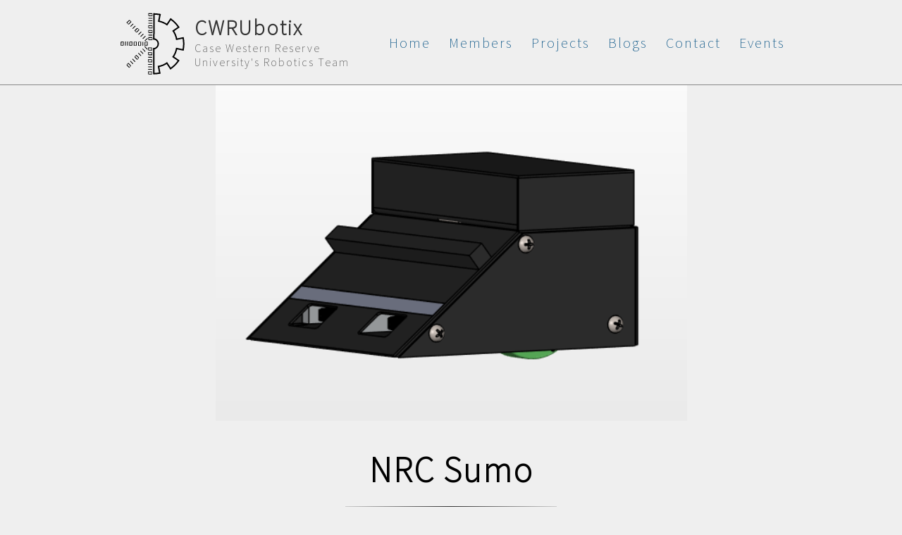

--- FILE ---
content_type: text/html; charset=utf-8
request_url: https://www.cwrubotix.org/nrc_project_2018/2018/03/01/nrc_sumo_18.html
body_size: 998
content:
<!DOCTYPE html>
<html>

  <head>
  <base href="https://www.cwrubotix.org">
  <meta charset="utf-8">
  <meta http-equiv="X-UA-Compatible" content="IE=edge">
  <meta name="viewport" content="width=device-width, initial-scale=1">
  <title>CWRUbotix NRC Sumo 2018</title>
  <meta name="description" content="        NRC Sumo            ">
  <meta name="author" content="CWRUbotix">

  <link rel="stylesheet" href="/css/site.css">

  
  <link rel="stylesheet" href="/css/projects.css">
  

  <link rel="icon" type="image/svg" href="res/logo.svg">
  <link rel="canonical" href="https://www.cwrubotix.org/nrc_project_2018/2018/03/01/nrc_sumo_18.html">
  <link rel="alternate" type="application/rss+xml" title="CWRUbotix" href="https://www.cwrubotix.org/feed.xml">

  <link href='https://fonts.googleapis.com/css?family=Source+Sans+Pro:200' rel='stylesheet' type='text/css'>
</head>


  <body>

    <nav id="nav">
  <a id="title-and-logo" href="/index.html#main">
    <img id="nav-logo" src="/res/logo.svg"/><!--
    --><p id="nav-title">
      <span id="nav-title-name">CWRUbotix</span>
      <span id="nav-title-desc">Case Western Reserve University's Robotics Team</span>
    </p><!--
  --></a>
  <ul id="nav-links">
    <li><a href="/index.html#main">Home</a></li>
    <li class="dropdown">
      <a class="dropbtn" href="/index.html#team">Members</a>
      <div class="dropdown-content">
        <a href="/education/">Education</a>
        <a href="/bootcamp.html">Bootcamp</a>
        <a href="/members.html#exec">Exec</a>

      </div>
    </li>
	  <li class="dropdown">
      <a class="dropbtn" href="/index.html#projects">Projects</a>
      <div class="dropdown-content">
        <a href="/mate_rov.html">MATE ROV</a>
        <a href="/nrc.html">NRC</a>
        <a href="/nasa_rmc.html">Past Projects</a>
      </div>
    </li>
    <li><a href="/blogs.html">Blogs</a>
    </li>
    <!--<li><a href="/sponsorship.html">Sponsorship</a>
    </li>-->
	  <li class="dropdown">
      <a class="dropbtn" href="/index.html#contact">Contact</a>
      <div class="dropdown-content">
        <a href="/outreach.html">Outreach</a>
        <a href="/sponsorship.html">Sponsorship</a>
      </div>
    </li>
    <li><a href="/calendar.html">Events</a></li>
  </ul>
  <script src="/js/navbar.js"></script>
</nav>

    <div id="project">
    <img src="res/nrc/nrc_18/sumo.PNG"/>
    <h1>NRC Sumo</h1>
    <div class="division"></div>
    <p class="text-block">
    </p>
</div>

    <div id="footer">
  <ul>
    <li id="github">
      <a href="https://github.com/CWRUbotix" target="_blank">
        <img alt="GitHub" src="res/footer/github-logo.svg" />
      </a>
    </li>
    <!--<li id="linkedin">
      <a href="https://www.linkedin.com/company/cwrubotix" target="_blank">
        <img alt="LinkedIn" src="res/footer/linkedin-logo.svg" />
      </a>
    </li>-->
    <li id="facebook">
      <a href="https://www.facebook.com/cwrurobotics" target="_blank">
        <img alt="Facebook" src="res/footer/facebook-logo.svg" />
      </a>
    </li>
    <li id="instagram">
      <a href= "https://www.instagram.com/cwrubotix/" target="_blank">
        <img alt="Instagram" src="res/footer/instagram-icon.jpg" />
      </a>
    </li>
    <li id="twitter">
      <a href="https://twitter.com/cwrubotix" target="_blank">
        <img alt="Twitter" src="res/footer/twitter-logo.svg" />
      </a>
    </li>
    <li id="youtube">
      <a href="https://www.youtube.com/channel/UCFxYzjLEY09YFLx_UKSINIw" target="_blank">
        <img alt="YouTube" src="res/footer/youtube-icon.svg" />
      </a>
    </li>
    <li id="email">
      <a href="mailto:robotics-exec@case.edu">
        <img alt="Email" src="res/footer/email-icon.svg" />
      </a>
    </li>
  </ul>
  <p id="copyright">
    Copyright © 2025 CWRUbotix
  </p>
</div>


  </body>

</html>


--- FILE ---
content_type: text/css; charset=utf-8
request_url: https://www.cwrubotix.org/css/site.css
body_size: 833
content:
* {
    box-sizing: border-box;
}

body {
	font-family: 'Source Sans Pro', sans-serif;
	letter-spacing: 2px;
	background-color: #EFEFEF;
	color: black;
	margin: 0;
}

a {
	color: #333333;
}

h1 {
	font-size: 50px;
	margin-bottom: 20px;
	text-align: center;
}

h2 {
	font-size: 35px;
	margin-bottom: 20px;
	text-align: center;
}

p.text-block {
	text-align: left;
	font-size: 24px;
	max-width: 1000px;
	margin: 30px auto 40px auto;
}

p.text-block.center {
	text-align: center;
}

a.anchor {
	display: block;
	position: relative;
	top: -80px;
	visibility: hidden;
}

.small-image {
	max-width: min(50vw, 800px);
	margin: 0 auto 0 auto;
}

.big-image {
	max-width: min(80vw, 1200px);
	margin: 0 auto 0 auto;
}

@media screen and (max-width: 400px) {
	.small-image, .big-image {
		max-width: 100%;
	}
}

.division {
	border: 0;
	height: 1px;
	max-width: min(300px, 100%);
	margin: 0 auto 30px auto;
	background: #333;
	background-image: linear-gradient(to right, #ccc, #333, #ccc);
}

section {
	max-width: min(1400px, 80%);
	margin-left: auto;
	margin-right: auto;
	text-align: center;
}

section.full-width {
	max-width: 100%;
}

section > p {
	text-align: left;
}

.content {
	max-width: min(1400px, 100%);
	margin-left: auto;
	margin-right: auto;
}

#footer {
	vertical-align: middle;
	border-top: 1px solid #888;
	width: 100%;
	text-align: center;
	font-size: 24px;
	margin: auto;
	margin-top: 50px;
	padding: 0;
	padding-top: 5px;
	list-style: none;
	background-color: #EFEFEF;
}

#footer li {
	display: inline-block;
	vertical-align: middle;
}

#footer a {
	display: inline-block;
	padding-top: 10px;
	padding-bottom: 10px;
	padding-right: 20px;
	padding-left: 20px;
	opacity: 0.5;
	filter: alpha(opacity=50);
	transition: all .2s ease-in-out;
}

#contact a {
	text-decoration: none;
	color: #000000;
}

#footer a:hover {
	opacity: 1;
	filter: alpha(opacity=100);
}

#footer img {
	height: 48px;
}

#copyright {
	font-size: 18px;
}

nav {
	vertical-align: middle;
	z-index: 10;
	border-bottom: 1px solid #888;
	position: sticky;
	top: -1px;
	width: 100vw;
	max-width: 100vw;
	text-align: center;
	font-size: 20px;
	margin: auto;
	padding: 0 10px 0 10px;
	list-style: none;
	background-color: #EFEFEF;
	/* overflow: hidden; */
}

#title-and-logo {
	text-decoration: none;
}

#title-and-logo:hover #nav-logo {
	filter: invert(16%) sepia(99%) saturate(2758%) hue-rotate(187deg) brightness(130%) contrast(97%);
}

#nav-logo {
	max-width: 120px;
	display: inline-block;
	vertical-align: middle;
}

#nav-title {
	max-width: 240px;
	display: inline-block;
	vertical-align: middle;
	font-size: 24px;
	text-align: left;
	margin: 0;
}

#nav-title-name {
	font-size: 30px;
	margin: 0;
	font-weight: bold;
}

#nav-title-desc {
	font-size: 16px;
	margin: 0;
	display: inline-block;
}

#nav-links {
	display: inline-block;
	padding: 0;
	margin: 0 0 0 1em;
}

#nav-links li {
	display: inline-block;
	vertical-align: middle;
}

#nav-links > li > a {
	text-decoration: none;
	display: inline-block;
	padding: 0.5em;
	color: #045184;
}

#blog_index {
	text-align: center;
}

@media screen and (max-width: 957px) {
	#nav-title-name, #nav-title-desc {
		display: none;
	}
	#nav-logo {
		width: 80px;
	}
}

nav a:hover {
	color: #3588CC;
}

.dropdown {
	overflow: visible;
	position: relative;
}

.dropdown .dropbtn {
	border: none;
	outline: none;
	color: white;
	background-color: inherit;
	font-family: inherit;
	margin: 0;
}

.dropdown-content {
	display: none;
	position: absolute;
	top: 2.2em;
	background-color: #f9f9f9;
	min-width: 160px;
	box-shadow: 0px 8px 16px 0px rgba(0, 0, 0, 0.2);
	z-index: 1;
}

.dropdown-content > a {
	/* float: none; */
	color: black;
	padding: 12px 16px;
	text-decoration: none;
	display: block;
	text-align: left;
}


.dropdown:hover .dropdown-content {
	display: block;
}


.code {
	text-align: left;
	max-width: 70%;
	margin: 0px auto 0px auto;
	padding: 1em;
	font-size: 0.9em;
	font-family: 'Lucidia Console', Monaco, monospace;
	background-color: lightgray;
	border-radius: 0.5em;
}

.code-inline {
	display: inline;
	font-size: 0.8em;
	font-family: 'Lucidia Console', Monaco, monospace;
	padding: 0.25em;
	background-color: lightgray;
	border-radius: 0.5em;
}

ul.quicklinks {
	font-size: 1.5em;
	width: 30%;
	margin: 1em auto;
}

--- FILE ---
content_type: text/css; charset=utf-8
request_url: https://www.cwrubotix.org/css/projects.css
body_size: -180
content:
#project {
	text-align: center;
	width: 100%;
	margin: auto;
}

.logo {
	max-height: 600px;
	margin-top: 50px;
	transition: all .2s ease-in-out;
}

.logo:hover {
	transform: scale(1.1);
}

.subproj_cont {
	max-width: 1400px;
	margin: 20px auto 0 auto;
}

.subproj {
	display: inline-block;
	position: relative;
	margin: 40px;
}

.subproj img {
	position: relative;
	max-height: 300px;
	margin: auto;
	opacity: 0.4;
    filter: alpha(opacity=40);
	transition: all .2s ease-in-out;
}

.subproj img:hover {
	transform: scale(1.1);
}

.subproj_txt {
	line-height: 100%;
	position: absolute;
	top: calc(50% - 27px);
	width: 100%;
	font-size: 54px;
	color: black;
	left: 0;
	text-align: center;
}

--- FILE ---
content_type: image/svg+xml
request_url: https://www.cwrubotix.org/res/footer/email-icon.svg
body_size: 354
content:
<?xml version="1.0" encoding="UTF-8" standalone="no"?>
<svg
   xmlns:dc="http://purl.org/dc/elements/1.1/"
   xmlns:cc="http://creativecommons.org/ns#"
   xmlns:rdf="http://www.w3.org/1999/02/22-rdf-syntax-ns#"
   xmlns:svg="http://www.w3.org/2000/svg"
   xmlns="http://www.w3.org/2000/svg"
   xmlns:sodipodi="http://sodipodi.sourceforge.net/DTD/sodipodi-0.dtd"
   xmlns:inkscape="http://www.inkscape.org/namespaces/inkscape"
   height="700"
   width="1037"
   id="svg2"
   version="1.1"
   inkscape:version="0.91 r13725"
   sodipodi:docname="email-icon.svg">
  <metadata
     id="metadata10">
    <rdf:RDF>
      <cc:Work
         rdf:about="">
        <dc:format>image/svg+xml</dc:format>
        <dc:type
           rdf:resource="http://purl.org/dc/dcmitype/StillImage" />
        <dc:title></dc:title>
      </cc:Work>
    </rdf:RDF>
  </metadata>
  <defs
     id="defs8" />
  <sodipodi:namedview
     pagecolor="#ffffff"
     bordercolor="#666666"
     borderopacity="1"
     objecttolerance="10"
     gridtolerance="10"
     guidetolerance="10"
     inkscape:pageopacity="0"
     inkscape:pageshadow="2"
     inkscape:window-width="1920"
     inkscape:window-height="1017"
     id="namedview6"
     showgrid="false"
     inkscape:zoom="0.472"
     inkscape:cx="768.08205"
     inkscape:cy="205.26105"
     inkscape:window-x="-8"
     inkscape:window-y="-8"
     inkscape:window-maximized="1"
     inkscape:current-layer="svg2" />
  <path
     d="M 0,638 0,62 Q 0,61 3,43 L 342,333 4,658 Q 0,644 0,638 Z M 45,3 Q 52,0 62,0 l 913,0 q 9,0 18,3 l -340,291 -45,36 -89,73 -89,-73 -45,-36 z M 46,697 387,370 519,477 651,370 992,697 q -8,3 -17,3 l -913,0 q -8,0 -16,-3 z M 696,333 1034,43 q 3,9 3,19 l 0,576 q 0,9 -3,20 z"
     id="path4"
     inkscape:connector-curvature="0" />
</svg>


--- FILE ---
content_type: image/svg+xml
request_url: https://www.cwrubotix.org/res/footer/github-logo.svg
body_size: 1892
content:
<?xml version="1.0" encoding="UTF-8" standalone="no"?>
<!-- Created with Inkscape (http://www.inkscape.org/) -->

<svg
   xmlns:dc="http://purl.org/dc/elements/1.1/"
   xmlns:cc="http://creativecommons.org/ns#"
   xmlns:rdf="http://www.w3.org/1999/02/22-rdf-syntax-ns#"
   xmlns:svg="http://www.w3.org/2000/svg"
   xmlns="http://www.w3.org/2000/svg"
   xmlns:sodipodi="http://sodipodi.sourceforge.net/DTD/sodipodi-0.dtd"
   xmlns:inkscape="http://www.inkscape.org/namespaces/inkscape"
   width="660.69397"
   height="644.38501"
   viewBox="0 0 660.69398 644.38502"
   id="svg4338"
   version="1.1"
   inkscape:version="0.91 r13725"
   sodipodi:docname="github-logo.svg">
  <defs
     id="defs4340" />
  <sodipodi:namedview
     id="base"
     pagecolor="#ffffff"
     bordercolor="#666666"
     borderopacity="1.0"
     inkscape:pageopacity="0.0"
     inkscape:pageshadow="2"
     inkscape:zoom="0.35"
     inkscape:cx="-102.14286"
     inkscape:cy="405.71429"
     inkscape:document-units="px"
     inkscape:current-layer="layer1"
     showgrid="false"
     units="px"
     inkscape:window-width="1920"
     inkscape:window-height="1053"
     inkscape:window-x="0"
     inkscape:window-y="606"
     inkscape:window-maximized="1" />
  <metadata
     id="metadata4343">
    <rdf:RDF>
      <cc:Work
         rdf:about="">
        <dc:format>image/svg+xml</dc:format>
        <dc:type
           rdf:resource="http://purl.org/dc/dcmitype/StillImage" />
        <dc:title></dc:title>
      </cc:Work>
    </rdf:RDF>
  </metadata>
  <g
     inkscape:label="Layer 1"
     inkscape:groupmode="layer"
     id="layer1"
     transform="translate(0,-407.97716)">
    <path
       d="M 330.34956,407.97717 C 147.92645,407.97717 0,555.87624 0,738.32669 c 0,145.95707 94.655202,269.78621 225.91319,313.46771 16.50982,3.058 22.57108,-7.1663 22.57108,-15.8917 0,-7.8774 -0.30635,-33.9003 -0.44858,-61.50423 -91.90357,19.98355 -111.29631,-38.97695 -111.29631,-38.97695 -15.02733,-38.18375 -36.67937,-48.3369 -36.67937,-48.3369 -29.972598,-20.50324 2.25929,-20.08202 2.25929,-20.08202 33.17281,2.32494 50.63996,34.04808 50.63996,34.04808 29.46385,50.49773 77.28106,35.89709 96.13223,27.45619 2.96498,-21.35117 11.52624,-35.92992 20.97371,-44.17388 -73.37516,-8.35338 -150.50851,-36.67937 -150.50851,-163.2601 0,-36.06668 12.90479,-65.53599 34.03714,-88.67053 -3.42997,-8.32602 -14.73739,-41.92005 3.20022,-87.42325 0,0 27.74065,-8.87854 90.86965,33.86208 26.35116,-7.31946 54.61151,-10.99013 82.68586,-11.11595 28.07435,0.12604 56.35658,3.79649 82.75698,11.11595 63.05241,-42.74062 90.75477,-33.86208 90.75477,-33.86208 17.98137,45.5032 6.66848,79.09723 3.23851,87.42325 21.18158,23.13454 33.99885,52.60385 33.99885,88.67053 0,126.8816 -77.28106,154.81919 -150.84221,162.99752 11.849,10.25161 22.40697,30.35552 22.40697,61.17604 0,44.20123 -0.38293,79.77555 -0.38293,90.65625 0,8.7911 5.94638,19.0919 22.69143,15.8479 131.18687,-43.7307 225.72172,-167.51608 225.72172,-313.42391 0,-182.45045 -147.90457,-330.34952 -330.34409,-330.34952"
       style="fill:#1b1817;fill-opacity:1;fill-rule:evenodd;stroke:none"
       id="path18"
       inkscape:connector-curvature="0" />
    <path
       d="m 125.12014,882.28704 c -0.72757,1.64661 -3.30962,2.13348 -5.66192,1.00656 -2.39605,-1.07767 -3.74179,-3.31509 -2.96498,-4.96169 0.71116,-1.6849 3.29868,-2.15536 5.68927,-1.03392 2.40153,1.08315 3.76914,3.34245 2.93763,4.98905 l 0,0"
       style="fill:#1b1817;fill-opacity:1;fill-rule:nonzero;stroke:none"
       id="path20"
       inkscape:connector-curvature="0" />
    <path
       d="m 138.50086,897.21042 c -1.57549,1.46061 -4.65535,0.78227 -6.74506,-1.52626 -2.16083,-2.30305 -2.56565,-5.38292 -0.96827,-6.86541 1.62472,-1.45514 4.61159,-0.77133 6.77788,1.52626 2.16083,2.33041 2.58206,5.38839 0.93545,6.86541 l 0,0"
       style="fill:#1b1817;fill-opacity:1;fill-rule:nonzero;stroke:none"
       id="path22"
       inkscape:connector-curvature="0" />
    <path
       d="m 151.526,916.23665 c -2.02406,1.4059 -5.33369,0.0875 -7.37963,-2.85011 -2.02407,-2.93763 -2.02407,-6.4606 0.0438,-7.87198 2.05142,-1.41137 5.31181,-0.13654 7.38511,2.77352 2.01859,2.98687 2.01859,6.50984 -0.049,7.94857 l 0,0"
       style="fill:#1b1817;fill-opacity:1;fill-rule:nonzero;stroke:none"
       id="path24"
       inkscape:connector-curvature="0" />
    <path
       d="m 169.37061,934.61736 c -1.81072,1.99672 -5.66738,1.46061 -8.49014,-1.26367 -2.88839,-2.66411 -3.69255,-6.44419 -1.87636,-8.44091 1.8326,-2.00218 5.71115,-1.43873 8.55578,1.26368 2.86652,2.65863 3.74179,6.46607 1.81072,8.4409 l 0,0"
       style="fill:#1b1817;fill-opacity:1;fill-rule:nonzero;stroke:none"
       id="path26"
       inkscape:connector-curvature="0" />
    <path
       d="m 193.98764,945.29021 c -0.79869,2.58752 -4.51312,3.76367 -8.25491,2.66411 -3.73632,-1.13238 -6.18161,-4.16301 -5.42669,-6.77789 0.77681,-2.60393 4.50766,-3.82931 8.2768,-2.65317 3.73084,1.12692 6.1816,4.13566 5.4048,6.76695 l 0,0"
       style="fill:#1b1817;fill-opacity:1;fill-rule:nonzero;stroke:none"
       id="path28"
       inkscape:connector-curvature="0" />
    <path
       d="m 221.02261,947.27051 c 0.0928,2.72429 -3.07987,4.98357 -7.00765,5.03281 -3.94967,0.0875 -7.14441,-2.11706 -7.18817,-4.79758 0,-2.75163 3.10174,-4.98905 7.05141,-5.05469 3.92778,-0.0766 7.14441,2.11159 7.14441,4.81946 l 0,0"
       style="fill:#1b1817;fill-opacity:1;fill-rule:nonzero;stroke:none"
       id="path30"
       inkscape:connector-curvature="0" />
    <path
       d="m 246.18121,942.98715 c 0.47046,2.65864 -2.2593,5.38839 -6.15973,6.11596 -3.83478,0.70022 -7.38511,-0.94091 -7.87198,-3.57767 -0.47593,-2.72428 2.30306,-5.45404 6.13238,-6.15973 3.9059,-0.67833 7.40152,0.91904 7.89933,3.62144 l 0,0"
       style="fill:#1b1817;fill-opacity:1;fill-rule:nonzero;stroke:none"
       id="path32"
       inkscape:connector-curvature="0" />
  </g>
</svg>


--- FILE ---
content_type: image/svg+xml
request_url: https://www.cwrubotix.org/res/footer/facebook-logo.svg
body_size: 656
content:
<?xml version="1.0" encoding="UTF-8" standalone="no"?>
<!-- Generator: Adobe Illustrator 16.0.0, SVG Export Plug-In . SVG Version: 6.00 Build 0)  -->

<svg
   xmlns:dc="http://purl.org/dc/elements/1.1/"
   xmlns:cc="http://creativecommons.org/ns#"
   xmlns:rdf="http://www.w3.org/1999/02/22-rdf-syntax-ns#"
   xmlns:svg="http://www.w3.org/2000/svg"
   xmlns="http://www.w3.org/2000/svg"
   xmlns:sodipodi="http://sodipodi.sourceforge.net/DTD/sodipodi-0.dtd"
   xmlns:inkscape="http://www.inkscape.org/namespaces/inkscape"
   version="1.1"
   id="Capa_1"
   x="0px"
   y="0px"
   width="512px"
   height="512px"
   viewBox="0 0 60.734 60.733"
   style="enable-background:new 0 0 60.734 60.733;"
   xml:space="preserve"
   inkscape:version="0.91 r13725"
   sodipodi:docname="facebook-logo.svg"
   inkscape:export-filename="/home/paul/CWRU/Robotics/CWRUbotix-Website/res/facebook-logo.png"
   inkscape:export-xdpi="12.317899"
   inkscape:export-ydpi="12.317899"><metadata
     id="metadata4284"><rdf:RDF><cc:Work
         rdf:about=""><dc:format>image/svg+xml</dc:format><dc:type
           rdf:resource="http://purl.org/dc/dcmitype/StillImage" /></cc:Work></rdf:RDF></metadata><defs
     id="defs4282" /><sodipodi:namedview
     pagecolor="#ffffff"
     bordercolor="#666666"
     borderopacity="1"
     objecttolerance="10"
     gridtolerance="10"
     guidetolerance="10"
     inkscape:pageopacity="0"
     inkscape:pageshadow="2"
     inkscape:window-width="1920"
     inkscape:window-height="1053"
     id="namedview4280"
     showgrid="false"
     inkscape:zoom="1.84375"
     inkscape:cx="262.72898"
     inkscape:cy="286.41162"
     inkscape:window-x="0"
     inkscape:window-y="27"
     inkscape:window-maximized="1"
     inkscape:current-layer="g4246" /><g
     id="g4246"><path
       d="M57.378,0.001H3.352C1.502,0.001,0,1.5,0,3.353v54.026c0,1.853,1.502,3.354,3.352,3.354h29.086V37.214h-7.914v-9.167h7.914   v-6.76c0-7.843,4.789-12.116,11.787-12.116c3.355,0,6.232,0.251,7.071,0.36v8.198l-4.854,0.002c-3.805,0-4.539,1.809-4.539,4.462   v5.851h9.078l-1.187,9.166h-7.892v23.52h15.475c1.852,0,3.355-1.503,3.355-3.351V3.351C60.731,1.5,59.23,0.001,57.378,0.001z"
       fill="#FFFFFF"
       id="path4248"
       style="fill:none;fill-opacity:1;stroke:#000000;stroke-opacity:1;stroke-width:4.27035958;stroke-miterlimit:4;stroke-dasharray:none" /></g><g
     id="g4250" /><g
     id="g4252" /><g
     id="g4254" /><g
     id="g4256" /><g
     id="g4258" /><g
     id="g4260" /><g
     id="g4262" /><g
     id="g4264" /><g
     id="g4266" /><g
     id="g4268" /><g
     id="g4270" /><g
     id="g4272" /><g
     id="g4274" /><g
     id="g4276" /><g
     id="g4278" /></svg>

--- FILE ---
content_type: application/javascript; charset=utf-8
request_url: https://www.cwrubotix.org/js/navbar.js
body_size: 134
content:
const MINIMIZE_HEIGHT = 100
const MAXIMIZE_HEIGHT = 5

let usesBody = false;
let scrollElementKnown = false;

window.addEventListener('scroll', () => {
	if (!scrollElementKnown) {
		if (document.body.scrollTop > 0) {
			usesBody = true;
			scrollElementKnown = true;
		}
		else if (document.documentElement.scrollTop > 0) {
			usesBody = false;
			scrollElementKnown = true;
		}
	}
	else {
		if (getScrollTop(usesBody) > MINIMIZE_HEIGHT) {
			document.getElementById("nav-logo").style.maxWidth = "80px";
			document.getElementById("nav-title-name").style.fontSize = "26px";
			document.getElementById("nav-title-desc").style.display = "none";
		}
		else if (getScrollTop(usesBody) <= MAXIMIZE_HEIGHT) {
			document.getElementById("nav-logo").style.maxWidth = "120px";
			document.getElementById("nav-title-name").style.fontSize = "30px";
			document.getElementById("nav-title-desc").style.display = "inline-block";
		}
	}
});

window.addEventListener('DOMContentLoaded', () => {
	// TODO: Why the heck do we not start at the top of the page?
	window.scroll(0, 0);
});

function getScrollTop(usesBody) {
	if (usesBody) {
		return document.body.scrollTop;
	}
	else {
		return document.documentElement.scrollTop;
	}
}

--- FILE ---
content_type: image/svg+xml
request_url: https://www.cwrubotix.org/res/footer/youtube-icon.svg
body_size: 788
content:
<?xml version="1.0" encoding="UTF-8" standalone="no"?>
<!-- Created with Inkscape (http://www.inkscape.org/) -->

<svg
   xmlns:dc="http://purl.org/dc/elements/1.1/"
   xmlns:cc="http://creativecommons.org/ns#"
   xmlns:rdf="http://www.w3.org/1999/02/22-rdf-syntax-ns#"
   xmlns:svg="http://www.w3.org/2000/svg"
   xmlns="http://www.w3.org/2000/svg"
   xmlns:sodipodi="http://sodipodi.sourceforge.net/DTD/sodipodi-0.dtd"
   xmlns:inkscape="http://www.inkscape.org/namespaces/inkscape"
   id="svg2"
   version="1.1"
   inkscape:version="0.91 r13725"
   xml:space="preserve"
   width="1276.8125"
   height="898.02502"
   viewBox="0 0 1276.8125 898.02502"
   sodipodi:docname="youtube-icon.svg"><metadata
     id="metadata8"><rdf:RDF><cc:Work
         rdf:about=""><dc:format>image/svg+xml</dc:format><dc:type
           rdf:resource="http://purl.org/dc/dcmitype/StillImage" /><dc:title></dc:title></cc:Work></rdf:RDF></metadata><defs
     id="defs6" /><sodipodi:namedview
     pagecolor="#ffffff"
     bordercolor="#666666"
     borderopacity="1"
     objecttolerance="10"
     gridtolerance="10"
     guidetolerance="10"
     inkscape:pageopacity="0"
     inkscape:pageshadow="2"
     inkscape:window-width="761"
     inkscape:window-height="480"
     id="namedview4"
     showgrid="false"
     inkscape:zoom="0.26279891"
     inkscape:cx="233.15343"
     inkscape:cy="441.40213"
     inkscape:window-x="0"
     inkscape:window-y="606"
     inkscape:window-maximized="0"
     inkscape:current-layer="g10" /><g
     id="g10"
     inkscape:groupmode="layer"
     inkscape:label="ink_ext_XXXXXX"
     transform="matrix(1.25,0,0,-1.25,0,898.025)"><g
       id="g12"
       transform="scale(0.1,0.1)"><path
         d="m 4052.25,2267.19 2760,1430 -2760,1440 0,-2870"
         style="fill:#ffffff;fill-opacity:1;fill-rule:nonzero;stroke:none"
         id="path14"
         inkscape:connector-curvature="0" /><path
         d="m 6472.67,3520.94 -0.26,0.17 339.84,176.08 -339.58,-176.25"
         style="fill:#e3e2e0;fill-opacity:1;fill-rule:nonzero;stroke:none"
         id="path16"
         inkscape:connector-curvature="0" /><path
         d="m 6472.41,3521.11 -2420.16,1616.08 2760,-1440 -339.84,-176.08"
         style="fill:#e3e2e0;fill-opacity:1;fill-rule:nonzero;stroke:none"
         id="path18"
         inkscape:connector-curvature="0" /><path
         d="m 4052.72,2267.19 -0.47,2870 2760,-1440 -2759.53,-1430 z m 6059.78,3367.19 c 0,0 -99.8,703.89 -406.08,1013.86 -388.42,406.83 -823.8,408.85 -1023.46,432.67 -1429.37,103.32 -3573.5,103.32 -3573.5,103.32 l -4.44,0 c 0,0 -2144.08,0 -3573.5,-103.32 C 1331.85,7057.09 896.625,7055.07 508.066,6648.24 201.813,6338.27 102.152,5634.38 102.152,5634.38 102.152,5634.38 0,4807.78 0,3981.19 l 0,-774.93 c 0,-826.58 102.152,-1653.17 102.152,-1653.17 0,0 99.661,-703.899 405.914,-1013.871 C 896.625,132.379 1407.03,145.25 1634.36,102.609 2451.53,24.25 5107.25,0 5107.25,0 c 0,0 2146.34,3.23047 3575.71,106.551 199.66,23.82 635.04,25.828 1023.46,432.668 306.28,309.972 406.08,1013.871 406.08,1013.871 0,0 102,826.59 102,1653.17 l 0,774.93 c 0,826.59 -102,1653.19 -102,1653.19"
         style="fill:#252423;fill-opacity:1;fill-rule:nonzero;stroke:none"
         id="path20"
         inkscape:connector-curvature="0" /></g></g></svg>

--- FILE ---
content_type: image/svg+xml
request_url: https://www.cwrubotix.org/res/logo.svg
body_size: 2708
content:
<?xml version="1.0" encoding="utf-8"?>
<!-- Generator: Adobe Illustrator 18.0.0, SVG Export Plug-In . SVG Version: 6.00 Build 0)  -->
<!DOCTYPE svg PUBLIC "-//W3C//DTD SVG 1.1//EN" "http://www.w3.org/Graphics/SVG/1.1/DTD/svg11.dtd">
<svg version="1.1" id="Layer_1" xmlns="http://www.w3.org/2000/svg" xmlns:xlink="http://www.w3.org/1999/xlink" x="0px" y="0px"
	 viewBox="0 0 360 360" enable-background="new 0 0 360 360" xml:space="preserve">
<path fill="none" stroke="#000000" stroke-width="10" stroke-miterlimit="10" d="M187.1,287.3"/>
<path fill="none" stroke="#000000" stroke-width="10" stroke-miterlimit="10" d="M187.8,86.1"/>
<g>
	<path d="M181.1,61.3l0,6.4l0,1.6l-1,0l-13.5,0c-0.2,0-0.3,0-0.5,0c-0.1,0-0.3-0.1-0.5-0.2c-0.2-0.1-0.4-0.2-0.5-0.3
		c-0.1-0.1-0.3-0.3-0.4-0.5c-0.3-0.3-0.5-0.8-0.7-1.5c-0.2-0.7-0.3-1.4-0.3-2.3l0-6.4l0-1.6l1,0l13.5,0c0.2,0,0.3,0,0.5,0.1
		c0.1,0,0.3,0.1,0.5,0.2c0.4,0.1,0.7,0.4,1,0.9c0.3,0.4,0.5,0.8,0.7,1.5C181,59.7,181.1,60.4,181.1,61.3z M166.6,66.1l12.6,0l0-4.8
		c0-0.6-0.1-1-0.3-1.3c-0.2-0.1-0.4-0.2-0.6-0.3l-12.6,0l0,4.8c0,0.6,0.1,1.1,0.3,1.2C166.2,66,166.4,66.1,166.6,66.1z"/>
	<path d="M179.2,76.5c0.6,0,1.1,0.3,1.3,0.8c0.3,0.6,0.4,1.1,0.5,1.5l0.1,0.9l-1,0l-14.5,0c-0.1,0-0.1,0-0.2,0
		c-0.1,0-0.3-0.1-0.5-0.1c-0.2,0-0.4-0.3-0.8-0.8s-0.5-1.3-0.5-2.3l1,0L179.2,76.5z"/>
	<path d="M179.1,87c0.6,0,1.1,0.3,1.3,0.8c0.3,0.6,0.4,1.1,0.5,1.5l0.1,0.9l-1,0l-14.5,0c-0.1,0-0.1,0-0.2,0c-0.1,0-0.3-0.1-0.5-0.1
		c-0.2,0-0.4-0.3-0.8-0.8c-0.3-0.5-0.5-1.3-0.5-2.3l1,0L179.1,87z"/>
	<path d="M179.1,97.4c0.6,0,1.1,0.3,1.3,0.8c0.3,0.6,0.4,1.1,0.5,1.5l0.1,0.9l-1,0l-14.5,0c-0.1,0-0.1,0-0.2,0
		c-0.1,0-0.3-0.1-0.5-0.1c-0.2,0-0.4-0.3-0.8-0.8c-0.3-0.5-0.5-1.3-0.5-2.3l1,0L179.1,97.4z"/>
	<path d="M181,112.6l0,6.4l0,1.6l-1,0l-13.5,0c-0.2,0-0.3,0-0.5,0c-0.1,0-0.3-0.1-0.5-0.2c-0.2-0.1-0.4-0.2-0.5-0.3
		c-0.1-0.1-0.3-0.3-0.4-0.5c-0.3-0.3-0.5-0.8-0.7-1.5c-0.2-0.7-0.3-1.4-0.3-2.3l0-6.4l0-1.6l1,0l13.5,0c0.2,0,0.3,0,0.5,0.1
		c0.1,0,0.3,0.1,0.5,0.2c0.4,0.1,0.7,0.4,1,0.9c0.3,0.4,0.5,0.8,0.7,1.5C180.9,111,181,111.8,181,112.6z M166.4,117.4l12.6,0l0-4.8
		c0-0.6-0.1-1-0.3-1.3c-0.2-0.1-0.4-0.2-0.6-0.3l-12.6,0l0,4.8c0,0.6,0.1,1.1,0.3,1.2C166,117.3,166.2,117.4,166.4,117.4z"/>
	<path d="M180.9,132.8l0,6.4l0,1.6l-1,0l-13.5,0c-0.2,0-0.3,0-0.5,0c-0.1,0-0.3-0.1-0.5-0.2c-0.2-0.1-0.4-0.2-0.5-0.3
		c-0.1-0.1-0.3-0.3-0.4-0.5c-0.3-0.3-0.5-0.8-0.7-1.5c-0.2-0.7-0.3-1.4-0.3-2.3l0-6.4l0-1.6l1,0l13.5,0c0.2,0,0.3,0,0.5,0.1
		c0.1,0,0.3,0.1,0.5,0.2c0.4,0.1,0.7,0.4,1,0.9c0.3,0.4,0.5,0.8,0.7,1.5C180.8,131.1,180.9,131.9,180.9,132.8z M166.4,137.6l12.6,0
		l0-4.8c0-0.6-0.1-1-0.3-1.3c-0.2-0.1-0.4-0.2-0.6-0.3l-12.6,0l0,4.8c0,0.6,0.1,1.1,0.3,1.2C165.9,137.4,166.1,137.6,166.4,137.6z"
		/>
	<path d="M178.9,148c0.6,0,1.1,0.3,1.3,0.8c0.3,0.6,0.4,1.1,0.5,1.5l0.1,0.9l-1,0l-14.5,0c-0.1,0-0.1,0-0.2,0
		c-0.1,0-0.3-0.1-0.5-0.1c-0.2,0-0.4-0.3-0.8-0.8c-0.3-0.5-0.5-1.3-0.5-2.3l1,0L178.9,148z"/>
	<path d="M180.8,163.3l0,6.4l0,1.6l-1,0l-13.5,0c-0.2,0-0.3,0-0.5,0c-0.1,0-0.3-0.1-0.5-0.2c-0.2-0.1-0.4-0.2-0.5-0.3
		s-0.3-0.3-0.4-0.5c-0.3-0.3-0.5-0.8-0.7-1.5c-0.2-0.7-0.3-1.4-0.3-2.3l0-6.4l0-1.6l1,0l13.5,0c0.2,0,0.3,0,0.5,0.1
		c0.1,0,0.3,0.1,0.5,0.2c0.4,0.1,0.7,0.4,1,0.9c0.3,0.4,0.5,0.8,0.7,1.5C180.7,161.6,180.8,162.4,180.8,163.3z M166.3,168.1l12.6,0
		l0-4.8c0-0.6-0.1-1-0.3-1.3c-0.2-0.1-0.4-0.2-0.6-0.3l-12.6,0l0,4.8c0,0.6,0.1,1.1,0.3,1.2C165.8,168,166,168.1,166.3,168.1z"/>
</g>
<g>
	<path d="M86.1,87.5l4.5,4.6l1.2,1.2l-0.7,0.7l-9.6,9.5c-0.1,0.1-0.3,0.2-0.4,0.3c-0.1,0.1-0.3,0.1-0.5,0.2
		c-0.2,0.1-0.4,0.1-0.6,0.1c-0.2,0-0.4,0-0.7-0.1c-0.4,0-1-0.2-1.6-0.5s-1.2-0.8-1.8-1.4l-4.5-4.6l-1.2-1.2l0.7-0.7l9.6-9.5
		c0.1-0.1,0.2-0.2,0.4-0.3c0.1-0.1,0.3-0.1,0.5-0.2c0.4-0.1,0.8-0.2,1.3-0.1c0.4,0.1,1,0.2,1.6,0.5C84.9,86.4,85.5,86.9,86.1,87.5z
		 M79.2,101.2l8.9-8.9l-3.4-3.4c-0.4-0.4-0.8-0.7-1.2-0.7c-0.2,0-0.4,0.1-0.7,0.3L74,97.3l3.4,3.4c0.5,0.5,0.8,0.7,1.1,0.6
		C78.8,101.4,79.1,101.3,79.2,101.2z"/>
	<path d="M97.2,101.4c0.4-0.4,1-0.6,1.5-0.4s1.1,0.5,1.4,0.7l0.7,0.5l-0.7,0.7l-10.3,10.2c-0.1,0.1-0.1,0.1-0.1,0.1
		c-0.1,0.1-0.3,0.1-0.4,0.2s-0.5,0.1-1.1,0c-0.6-0.1-1.3-0.5-2-1.3l0.7-0.7L97.2,101.4z"/>
	<path d="M106.2,110.5c0.4-0.4,1-0.6,1.5-0.4c0.6,0.2,1.1,0.4,1.4,0.7l0.7,0.5l-0.7,0.7l-10.3,10.2c-0.1,0.1-0.1,0.1-0.1,0.1
		c-0.1,0.1-0.3,0.1-0.4,0.2s-0.5,0.1-1.1,0c-0.6-0.1-1.3-0.5-2-1.3l0.7-0.7L106.2,110.5z"/>
	<path d="M120,121.6l4.5,4.6l1.2,1.2L125,128l-9.6,9.5c-0.1,0.1-0.3,0.2-0.4,0.3c-0.1,0.1-0.3,0.1-0.5,0.2c-0.2,0.1-0.4,0.1-0.6,0.1
		c-0.2,0-0.4,0-0.7-0.1c-0.4,0-1-0.2-1.6-0.5c-0.6-0.3-1.2-0.8-1.8-1.4l-4.5-4.6l-1.2-1.2l0.7-0.7l9.6-9.5c0.1-0.1,0.2-0.2,0.4-0.3
		c0.1-0.1,0.3-0.1,0.5-0.2c0.4-0.1,0.8-0.2,1.3-0.1c0.4,0.1,1,0.2,1.6,0.5C118.8,120.5,119.4,121,120,121.6z M113.2,135.3l8.9-8.9
		l-3.4-3.4c-0.4-0.4-0.8-0.7-1.2-0.7c-0.2,0-0.4,0.1-0.7,0.3l-8.9,8.9l3.4,3.4c0.5,0.5,0.8,0.7,1.1,0.6
		C112.8,135.5,113,135.5,113.2,135.3z"/>
	<path d="M131.1,135.5c0.4-0.4,1-0.6,1.5-0.4c0.6,0.2,1.1,0.5,1.4,0.7l0.7,0.5l-0.7,0.7l-10.3,10.2c-0.1,0.1-0.1,0.1-0.1,0.1
		c-0.1,0.1-0.3,0.1-0.4,0.2c-0.1,0.1-0.5,0.1-1.1,0c-0.6-0.1-1.3-0.5-2-1.3l0.7-0.7L131.1,135.5z"/>
	<path d="M140.2,144.6c0.4-0.4,1-0.6,1.5-0.4c0.6,0.2,1.1,0.4,1.4,0.7l0.7,0.5l-0.7,0.7l-10.3,10.2c-0.1,0.1-0.1,0.1-0.1,0.1
		c-0.1,0.1-0.3,0.1-0.4,0.2c-0.1,0.1-0.5,0.1-1.1,0c-0.6-0.1-1.3-0.5-2-1.3l0.7-0.7L140.2,144.6z"/>
	<path d="M149.2,153.7c0.4-0.4,1-0.6,1.5-0.4c0.6,0.2,1.1,0.4,1.4,0.7l0.7,0.5l-0.7,0.7l-10.3,10.2c-0.1,0.1-0.1,0.1-0.1,0.1
		c-0.1,0.1-0.3,0.1-0.4,0.2c-0.1,0.1-0.5,0.1-1.1,0c-0.6-0.1-1.3-0.5-2-1.3l0.7-0.7L149.2,153.7z"/>
	<path d="M158.3,162.8c0.4-0.4,1-0.6,1.5-0.4c0.6,0.2,1.1,0.5,1.4,0.7l0.7,0.5l-0.7,0.7l-10.3,10.2c-0.1,0.1-0.1,0.1-0.1,0.1
		c-0.1,0.1-0.3,0.1-0.4,0.2c-0.1,0.1-0.5,0.1-1.1,0c-0.6-0.1-1.3-0.5-2-1.3l0.7-0.7L158.3,162.8z"/>
</g>
<g>
	<path d="M50.8,176.9l6.4,0.1l1.6,0l0,1l-0.1,13.8c0,0.2,0,0.3-0.1,0.5c0,0.1-0.1,0.3-0.2,0.5c-0.1,0.2-0.2,0.4-0.3,0.5
		c-0.1,0.1-0.3,0.3-0.5,0.4c-0.3,0.3-0.8,0.5-1.5,0.7c-0.7,0.2-1.4,0.3-2.3,0.3l-6.4-0.1l-1.6,0l0-1l0.1-13.8c0-0.2,0-0.3,0.1-0.5
		c0-0.1,0.1-0.3,0.2-0.5c0.1-0.4,0.4-0.7,0.9-1c0.4-0.3,0.8-0.5,1.5-0.7C49.2,177,49.9,176.9,50.8,176.9z M55.5,191.7l0.1-12.8
		l-4.8,0c-0.6,0-1,0.1-1.3,0.3c-0.1,0.2-0.2,0.4-0.3,0.7L49,192.6l4.8,0c0.6,0,1.1-0.1,1.3-0.3C55.4,192.1,55.5,191.9,55.5,191.7z"
		/>
	<path d="M64.6,179c0-0.6,0.3-1.1,0.9-1.4c0.6-0.3,1.1-0.4,1.5-0.5l0.9-0.1l0,1l-0.1,14.8c0,0.1,0,0.1,0,0.2c0,0.1-0.1,0.3-0.1,0.5
		c0,0.2-0.3,0.4-0.8,0.8c-0.5,0.3-1.3,0.5-2.3,0.5l0-1L64.6,179z"/>
	<path d="M73.6,179c0-0.6,0.3-1.1,0.9-1.4c0.6-0.3,1.1-0.4,1.5-0.5l0.9-0.1l0,1l-0.1,14.8c0,0.1,0,0.1,0,0.2c0,0.1-0.1,0.3-0.1,0.5
		c0,0.2-0.3,0.4-0.8,0.8c-0.5,0.3-1.3,0.5-2.3,0.5l0-1L73.6,179z"/>
	<path d="M87.4,177.2l6.4,0.1l1.6,0l0,1l-0.1,13.8c0,0.2,0,0.3-0.1,0.5c0,0.1-0.1,0.3-0.2,0.5c-0.1,0.2-0.2,0.4-0.3,0.5
		c-0.1,0.1-0.3,0.3-0.5,0.4c-0.3,0.3-0.8,0.5-1.5,0.7c-0.7,0.2-1.4,0.3-2.3,0.3l-6.4-0.1l-1.6,0l0-1l0.1-13.8c0-0.2,0-0.3,0.1-0.5
		c0-0.1,0.1-0.3,0.2-0.5c0.1-0.4,0.4-0.7,0.9-1c0.4-0.3,0.8-0.5,1.5-0.7C85.8,177.3,86.5,177.2,87.4,177.2z M92.1,192l0.1-12.8
		l-4.8,0c-0.6,0-1,0.1-1.3,0.3c-0.1,0.2-0.2,0.4-0.3,0.7L85.6,193l4.8,0c0.6,0,1.1-0.1,1.3-0.3C92,192.5,92.1,192.3,92.1,192z"/>
	<path d="M106.1,177.4l6.4,0.1l1.6,0l0,1l-0.1,13.8c0,0.2,0,0.3-0.1,0.5c0,0.1-0.1,0.3-0.2,0.5c-0.1,0.2-0.2,0.4-0.3,0.5
		s-0.3,0.3-0.5,0.4c-0.3,0.3-0.8,0.5-1.5,0.7c-0.7,0.2-1.4,0.3-2.3,0.3l-6.4-0.1l-1.6,0l0-1l0.1-13.8c0-0.2,0-0.3,0.1-0.5
		c0-0.1,0.1-0.3,0.2-0.5c0.1-0.4,0.4-0.7,0.9-1c0.4-0.3,0.8-0.5,1.5-0.7C104.5,177.5,105.2,177.4,106.1,177.4z M110.8,192.2
		l0.1-12.8l-4.8,0c-0.6,0-1,0.1-1.3,0.3c-0.1,0.2-0.2,0.4-0.3,0.7l-0.1,12.8l4.8,0c0.6,0,1.1-0.1,1.3-0.3
		C110.7,192.7,110.8,192.5,110.8,192.2z"/>
	<path d="M124.8,177.6l6.4,0.1l1.6,0l0,1l-0.1,13.8c0,0.2,0,0.3-0.1,0.5c0,0.1-0.1,0.3-0.2,0.5c-0.1,0.2-0.2,0.4-0.3,0.5
		s-0.3,0.3-0.5,0.4c-0.3,0.3-0.8,0.5-1.5,0.7c-0.7,0.2-1.4,0.3-2.3,0.3l-6.4-0.1l-1.6,0l0-1l0.1-13.8c0-0.2,0-0.3,0.1-0.5
		c0-0.1,0.1-0.3,0.2-0.5c0.1-0.4,0.4-0.7,0.9-1c0.4-0.3,0.9-0.5,1.5-0.7C123.1,177.7,123.9,177.6,124.8,177.6z M129.5,192.4
		l0.1-12.8l-4.8,0c-0.6,0-1,0.1-1.3,0.3c-0.1,0.2-0.2,0.4-0.3,0.7l-0.1,12.8l4.8,0c0.6,0,1.1-0.1,1.3-0.3
		C129.3,192.9,129.5,192.6,129.5,192.4z"/>
	<path d="M138.6,179.7c0-0.6,0.3-1.1,0.9-1.4c0.6-0.3,1.1-0.4,1.5-0.5l0.9-0.1l0,1l-0.1,14.8c0,0.1,0,0.1,0,0.2
		c0,0.1-0.1,0.3-0.1,0.5c0,0.2-0.3,0.4-0.8,0.8c-0.5,0.3-1.3,0.5-2.3,0.5l0-1L138.6,179.7z"/>
	<path d="M152.4,177.9l6.4,0.1l1.6,0l0,1l-0.1,13.8c0,0.2,0,0.3-0.1,0.5c0,0.1-0.1,0.3-0.2,0.5c-0.1,0.2-0.2,0.4-0.3,0.5
		s-0.3,0.3-0.5,0.4c-0.3,0.3-0.8,0.5-1.5,0.7c-0.7,0.2-1.4,0.3-2.3,0.3l-6.4-0.1l-1.6,0l0-1l0.1-13.8c0-0.2,0-0.3,0.1-0.5
		c0-0.1,0.1-0.3,0.2-0.5c0.1-0.4,0.4-0.7,0.9-1c0.4-0.3,0.9-0.5,1.5-0.7C150.8,178,151.5,177.9,152.4,177.9z M157.1,192.7l0.1-12.8
		l-4.8,0c-0.6,0-1,0.1-1.3,0.3c-0.1,0.2-0.2,0.4-0.3,0.7l-0.1,12.8l4.8,0c0.6,0,1.1-0.1,1.3-0.3C157,193.1,157.1,192.9,157.1,192.7z
		"/>
</g>
<path fill="none" stroke="#000000" stroke-width="6" stroke-miterlimit="10" d="M211.8,311.4c-8.2,1.6-16.6,2.5-25.2,2.5"/>
<path fill="none" stroke="#000000" stroke-width="6" stroke-miterlimit="10" d="M211.8,309.4"/>
<path fill="none" stroke="#000000" stroke-width="6" stroke-miterlimit="10" d="M256.7,290.7"/>
<path fill="none" stroke="#000000" stroke-width="6" stroke-miterlimit="10" d="M291.6,259c-4.5,6.6-9.7,12.8-15.4,18.5
	c-5.7,5.6-11.9,10.8-18.6,15.2"/>
<path fill="none" stroke="#000000" stroke-width="6" stroke-miterlimit="10" d="M290.6,257"/>
<path fill="none" stroke="#000000" stroke-width="6" stroke-miterlimit="10" d="M309.6,212.3"/>
<path fill="none" stroke="#000000" stroke-width="6" stroke-miterlimit="10" d="M311.7,161.8c1.6,8.2,2.5,16.6,2.5,25.2
	s-0.9,17.1-2.6,25.2"/>
<path fill="none" stroke="#000000" stroke-width="6" stroke-miterlimit="10" d="M309.7,161.8"/>
<path fill="none" stroke="#000000" stroke-width="6" stroke-miterlimit="10" d="M291.1,117"/>
<path fill="none" stroke="#000000" stroke-width="6" stroke-miterlimit="10" d="M258.3,81.1c6.6,4.5,12.8,9.7,18.5,15.4
	c5.6,5.7,10.8,11.9,15.2,18.6"/>
<path fill="none" stroke="#000000" stroke-width="6" stroke-miterlimit="10" d="M257.3,83.1"/>
<path fill="none" stroke="#000000" stroke-width="6" stroke-miterlimit="10" d="M212.6,64.1"/>
<path fill="none" stroke="#000000" stroke-width="6" stroke-miterlimit="10" d="M187.4,59.5c8.6,0,17.1,0.9,25.2,2.6"/>
<path fill="none" stroke="#000000" stroke-width="6" stroke-miterlimit="10" d="M207.4,285.3"/>
<path fill="none" stroke="#000000" stroke-width="6" stroke-miterlimit="10" d="M243.4,268.3c-5.4,3.6-11.1,6.7-17.1,9.2
	c-6,2.5-12.3,4.5-18.9,5.8"/>
<path fill="none" stroke="#000000" stroke-width="6" stroke-miterlimit="10" d="M283.9,207.3c-1.4,6.5-3.4,12.9-5.9,18.9
	c-2.6,6-5.7,11.7-9.3,17.1"/>
<path fill="none" stroke="#000000" stroke-width="6" stroke-miterlimit="10" d="M269,130.7c3.6,5.4,6.7,11.1,9.2,17.1
	c2.5,6,4.5,12.3,5.8,18.9"/>
<path fill="none" stroke="#000000" stroke-width="6" stroke-miterlimit="10" d="M208,90.2c6.5,1.4,12.9,3.4,18.9,5.9
	c6,2.6,11.7,5.7,17.1,9.3"/>
<path fill="none" stroke="#000000" stroke-width="6" stroke-miterlimit="10" d="M208,88.2"/>
<polyline fill="none" stroke="#000000" stroke-width="6" stroke-miterlimit="10" points="186.9,205 186.9,220.9 186.8,236.9 
	186.8,252.9 186.7,268.9 186.7,284.9 186.6,300.8 186.6,316.8 "/>
<polyline fill="none" stroke="#000000" stroke-width="6" stroke-miterlimit="10" points="187.4,56.5 187.4,72.5 187.3,88.4 
	187.3,104.4 187.2,120.4 187.2,136.4 187.1,152.4 187,168.4 "/>
<path fill="none" stroke="#000000" stroke-width="6" stroke-miterlimit="10" d="M184.6,165.4c11.7,0,21.2,9.6,21.2,21.3
	c0,11.7-9.6,21.2-21.3,21.2"/>
<line fill="none" stroke="#000000" stroke-width="6" stroke-miterlimit="10" x1="213.9" y1="59.3" x2="207.3" y2="93.1"/>
<line fill="none" stroke="#000000" stroke-width="6" stroke-miterlimit="10" x1="241.4" y1="107.4" x2="260.3" y2="78.8"/>
<line fill="none" stroke="#000000" stroke-width="6" stroke-miterlimit="10" x1="295.1" y1="114.2" x2="267.1" y2="133.4"/>
<line fill="none" stroke="#000000" stroke-width="6" stroke-miterlimit="10" x1="281.1" y1="167.7" x2="314.6" y2="160.9"/>
<line fill="none" stroke="#000000" stroke-width="6" stroke-miterlimit="10" x1="314.4" y1="213.3" x2="281" y2="206.3"/>
<line fill="none" stroke="#000000" stroke-width="6" stroke-miterlimit="10" x1="266.8" y1="240.5" x2="294.8" y2="259.8"/>
<line fill="none" stroke="#000000" stroke-width="6" stroke-miterlimit="10" x1="259.6" y1="295" x2="240.8" y2="266.2"/>
<line fill="none" stroke="#000000" stroke-width="6" stroke-miterlimit="10" x1="206.3" y1="280.2" x2="212.8" y2="314.3"/>
<g>
	<path d="M72.9,273.5l4.5-4.6l1.2-1.2l0.7,0.7l9.6,9.6c0.1,0.1,0.2,0.3,0.3,0.4c0.1,0.1,0.1,0.3,0.2,0.5c0.1,0.2,0.1,0.4,0.1,0.6
		c0,0.2,0,0.4-0.1,0.7c0,0.4-0.2,1-0.5,1.6c-0.3,0.6-0.8,1.2-1.4,1.8l-4.5,4.6l-1.2,1.2l-0.7-0.7l-9.6-9.6c-0.1-0.1-0.2-0.2-0.3-0.4
		c-0.1-0.1-0.1-0.3-0.2-0.5c-0.1-0.3-0.2-0.8-0.1-1.3c0.1-0.4,0.2-1,0.5-1.6C71.9,274.7,72.3,274.1,72.9,273.5z M86.6,280.3
		l-8.9-8.9l-3.4,3.4c-0.4,0.4-0.7,0.8-0.7,1.2c0,0.2,0.1,0.4,0.3,0.7l8.9,8.9l3.4-3.4c0.5-0.5,0.7-0.8,0.6-1.1
		C86.9,280.7,86.8,280.5,86.6,280.3z"/>
	<path d="M86.8,262.3c-0.4-0.4-0.6-1-0.4-1.5c0.2-0.6,0.4-1.1,0.7-1.4l0.5-0.7l0.7,0.7l10.3,10.3c0.1,0.1,0.1,0.1,0.1,0.1
		c0.1,0.1,0.1,0.3,0.2,0.4c0.1,0.1,0.1,0.5,0,1.1c-0.1,0.6-0.5,1.3-1.2,2l-0.7-0.7L86.8,262.3z"/>
	<path d="M95.8,253.3c-0.4-0.4-0.6-1-0.4-1.5c0.2-0.6,0.4-1.1,0.7-1.4l0.5-0.7l0.7,0.7l10.3,10.3c0.1,0.1,0.1,0.1,0.1,0.1
		c0.1,0.1,0.1,0.3,0.2,0.4c0.1,0.1,0.1,0.5,0,1.1c-0.1,0.6-0.5,1.3-1.2,2l-0.7-0.7L95.8,253.3z"/>
	<path d="M106.9,239.4l4.5-4.6l1.2-1.2l0.7,0.7l9.6,9.6c0.1,0.1,0.2,0.2,0.3,0.4c0.1,0.1,0.1,0.3,0.2,0.5c0.1,0.2,0.1,0.4,0.1,0.6
		c0,0.2,0,0.4-0.1,0.7c0,0.4-0.2,1-0.5,1.6c-0.3,0.6-0.8,1.2-1.4,1.8L117,254l-1.2,1.2l-0.7-0.7l-9.6-9.6c-0.1-0.1-0.2-0.2-0.3-0.4
		c-0.1-0.1-0.1-0.3-0.2-0.5c-0.1-0.3-0.2-0.8-0.1-1.3c0.1-0.4,0.2-1,0.5-1.6C105.9,240.6,106.3,240,106.9,239.4z M120.6,246.2
		l-8.9-8.9l-3.4,3.4c-0.4,0.4-0.7,0.8-0.7,1.2c0,0.2,0.1,0.4,0.3,0.7l8.9,8.9l3.4-3.4c0.5-0.5,0.7-0.8,0.6-1.1
		C120.9,246.6,120.8,246.4,120.6,246.2z"/>
	<path d="M120.8,228.2c-0.4-0.4-0.6-1-0.4-1.5c0.2-0.6,0.4-1.1,0.7-1.4l0.5-0.7l0.7,0.7l10.3,10.3c0.1,0.1,0.1,0.1,0.1,0.1
		c0.1,0.1,0.1,0.3,0.2,0.4c0.1,0.1,0.1,0.5,0,1.1c-0.1,0.6-0.5,1.3-1.2,2l-0.7-0.7L120.8,228.2z"/>
	<path d="M129.8,219.2c-0.4-0.4-0.6-1-0.4-1.5c0.2-0.6,0.4-1.1,0.7-1.4l0.5-0.7l0.7,0.7l10.3,10.3c0.1,0.1,0.1,0.1,0.1,0.1
		c0.1,0.1,0.1,0.3,0.2,0.4c0.1,0.1,0.1,0.5,0,1.1c-0.1,0.6-0.5,1.3-1.2,2l-0.7-0.7L129.8,219.2z"/>
	<path d="M138.9,210.1c-0.4-0.4-0.6-1-0.4-1.5s0.4-1.1,0.7-1.4l0.5-0.7l0.7,0.7l10.3,10.3c0.1,0.1,0.1,0.1,0.1,0.1
		c0.1,0.1,0.1,0.3,0.2,0.4c0.1,0.1,0.1,0.5,0,1.1s-0.5,1.3-1.2,2l-0.7-0.7L138.9,210.1z"/>
	<path d="M147.9,201c-0.4-0.4-0.6-1-0.4-1.5c0.2-0.6,0.4-1.1,0.7-1.4l0.5-0.7l0.7,0.7l10.3,10.3c0.1,0.1,0.1,0.1,0.1,0.1
		c0.1,0.1,0.1,0.3,0.2,0.4c0.1,0.1,0.1,0.5,0,1.1c-0.1,0.6-0.5,1.3-1.2,2l-0.7-0.7L147.9,201z"/>
</g>
<g>
	<path d="M162.2,312.3l0-6.4l0-1.6l1,0l13.5,0c0.2,0,0.3,0,0.5,0c0.1,0,0.3,0.1,0.5,0.2c0.2,0.1,0.4,0.2,0.5,0.3s0.3,0.3,0.4,0.5
		c0.3,0.3,0.5,0.8,0.7,1.5c0.2,0.7,0.3,1.4,0.3,2.3l0,6.4l0,1.6l-1,0l-13.5,0c-0.2,0-0.3,0-0.5-0.1c-0.1,0-0.3-0.1-0.5-0.2
		c-0.4-0.1-0.7-0.4-1-0.9c-0.3-0.4-0.5-0.8-0.7-1.5C162.3,314,162.2,313.2,162.2,312.3z M176.7,307.5l-12.6,0l0,4.8
		c0,0.6,0.1,1,0.3,1.3c0.2,0.1,0.4,0.2,0.6,0.3l12.6,0l0-4.8c0-0.6-0.1-1.1-0.3-1.2C177.1,307.6,176.9,307.5,176.7,307.5z"/>
	<path d="M164.1,297.1c-0.6,0-1.1-0.3-1.3-0.8c-0.3-0.6-0.4-1.1-0.5-1.5l-0.1-0.9l1,0l14.5,0c0.1,0,0.1,0,0.2,0
		c0.1,0,0.3,0.1,0.5,0.1c0.2,0,0.4,0.3,0.8,0.8c0.3,0.5,0.5,1.3,0.5,2.3l-1,0L164.1,297.1z"/>
	<path d="M164.1,286.6c-0.6,0-1.1-0.3-1.3-0.8c-0.3-0.6-0.4-1.1-0.5-1.5l-0.1-0.9l1,0l14.5,0c0.1,0,0.1,0,0.2,0
		c0.1,0,0.3,0.1,0.5,0.1c0.2,0,0.4,0.3,0.8,0.8c0.3,0.5,0.5,1.3,0.5,2.3l-1,0L164.1,286.6z"/>
	<path d="M164.1,276.2c-0.6,0-1.1-0.3-1.3-0.8c-0.3-0.6-0.4-1.1-0.5-1.5l-0.1-0.9l1,0l14.5,0c0.1,0,0.1,0,0.2,0
		c0.1,0,0.3,0.1,0.5,0.1c0.2,0,0.4,0.3,0.8,0.8c0.3,0.5,0.5,1.3,0.5,2.3l-1,0L164.1,276.2z"/>
	<path d="M162.3,261l0-6.4l0-1.6l1,0l13.5,0c0.2,0,0.3,0,0.5,0c0.1,0,0.3,0.1,0.5,0.2c0.2,0.1,0.4,0.2,0.5,0.3s0.3,0.3,0.4,0.5
		c0.3,0.3,0.5,0.8,0.7,1.5c0.2,0.7,0.3,1.4,0.3,2.3l0,6.4l0,1.6l-1,0l-13.5,0c-0.2,0-0.3,0-0.5-0.1s-0.3-0.1-0.5-0.2
		c-0.4-0.1-0.7-0.4-1-0.9c-0.3-0.4-0.5-0.8-0.7-1.5C162.4,262.6,162.3,261.8,162.3,261z M176.8,256.1l-12.6,0l0,4.8
		c0,0.6,0.1,1,0.3,1.3c0.2,0.1,0.4,0.2,0.6,0.3l12.6,0l0-4.8c0-0.6-0.1-1.1-0.3-1.2C177.2,256.3,177,256.1,176.8,256.1z"/>
	<path d="M164.2,245.7c-0.6,0-1.1-0.3-1.3-0.8c-0.3-0.6-0.4-1.1-0.5-1.5l-0.1-0.9l1,0l14.5,0c0.1,0,0.1,0,0.2,0
		c0.1,0,0.3,0.1,0.5,0.1c0.2,0,0.4,0.3,0.8,0.8c0.3,0.5,0.5,1.3,0.5,2.3l-1,0L164.2,245.7z"/>
	<path d="M162.3,230.4l0-6.4l0-1.6l1,0l13.5,0c0.2,0,0.3,0,0.5,0c0.1,0,0.3,0.1,0.5,0.2c0.2,0.1,0.4,0.2,0.5,0.3s0.3,0.3,0.4,0.5
		c0.3,0.3,0.5,0.8,0.7,1.5c0.2,0.7,0.3,1.4,0.3,2.3l0,6.4l0,1.6l-1,0l-13.5,0c-0.2,0-0.3,0-0.5-0.1c-0.1,0-0.3-0.1-0.5-0.2
		c-0.4-0.1-0.7-0.4-1-0.9c-0.3-0.4-0.5-0.8-0.7-1.5C162.4,232.1,162.3,231.3,162.3,230.4z M176.8,225.6l-12.6,0l0,4.8
		c0,0.6,0.1,1,0.3,1.3c0.2,0.1,0.4,0.2,0.6,0.3l12.6,0l0-4.8c0-0.6-0.1-1.1-0.3-1.2C177.3,225.7,177.1,225.6,176.8,225.6z"/>
	<path d="M162.3,210.3l0-6.4l0-1.6l1,0l13.5,0c0.2,0,0.3,0,0.5,0c0.1,0,0.3,0.1,0.5,0.2c0.2,0.1,0.4,0.2,0.5,0.3s0.3,0.3,0.4,0.5
		c0.3,0.3,0.5,0.8,0.7,1.5c0.2,0.7,0.3,1.4,0.3,2.3l0,6.4l0,1.6l-1,0l-13.5,0c-0.2,0-0.3,0-0.5-0.1c-0.1,0-0.3-0.1-0.5-0.2
		c-0.4-0.1-0.7-0.4-1-0.9c-0.3-0.4-0.5-0.8-0.7-1.5C162.5,212,162.3,211.2,162.3,210.3z M176.9,205.5l-12.6,0l0,4.8
		c0,0.6,0.1,1,0.3,1.3c0.2,0.1,0.4,0.2,0.6,0.3l12.6,0l0-4.8c0-0.6-0.1-1.1-0.3-1.2C177.3,205.6,177.1,205.5,176.9,205.5z"/>
</g>
</svg>
